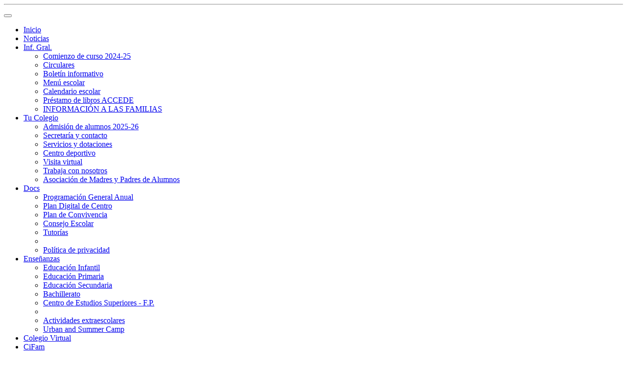

--- FILE ---
content_type: text/html
request_url: https://www.colegioelvalle.com/lasTablas/visita-virtual.html
body_size: 10313
content:
<!DOCTYPE html>
<html lang="es-ES"><!-- InstanceBegin template="/Templates/las-tablas.dwt" codeOutsideHTMLIsLocked="false" -->
<head>
<!-- Google tag (gtag.js) --> 
<script async src="https://www.googletagmanager.com/gtag/js?id=G-YMFNHKFHFH"></script> <script> window.dataLayer = window.dataLayer || []; function gtag(){dataLayer.push(arguments);} gtag('js', new Date()); gtag('config', 'G-YMFNHKFHFH'); </script>
<!-- Fin Google tag --> 
		
<!-- Metricool tag -->
<script>function loadScript(a){var b=document.getElementsByTagName("head")[0],c=document.createElement("script");c.type="text/javascript",c.src="https://tracker.metricool.com/resources/be.js",c.onreadystatechange=a,c.onload=a,b.appendChild(c)}loadScript(function(){beTracker.t({hash:"ecc41716b62918fc83bf371b350da59b"})});</script>
<!-- Fin Metricool tag -->
	
<!-- meta ---------------------------------------------------------------------------------------------->
<meta charset="utf-8">
<meta http-equiv="X-UA-Compatible" content="IE=edge">
<meta name="viewport" content="width=device-width, f.itial-scale=1, shrink-to-fit=no">
<meta name="description" content="Colegio El Valle Las Tablas. Colegio concertado en Madrid: Las Tablas. Educación Infantil, Guardería de 0 a 3 años, Educación Primaria, Educación Secundaria, Bachillerato, Centro de Estudios Superiores, F.P.">
<meta name="author" content="Departamento de Marketing Colegios El Valle">
<meta name="robots" content="index, follow">
<meta name="revisit-after" content="7 days">
<meta name="abstract" content="institución educativa">
<meta name="copyright" content="Colegio El Valle"> 
<meta name="distribution" content="global">
<meta name="language" content="Spanish">
<meta name="robots" content="noydir">
<meta http-equiv="Cache-control" content="no-cache">
<meta http-equiv="Content-Type" content="text/html; charset=utf-8">
<link rel="canonical" href="https://www.colegioelvalle.com/lastablas/lastablas.html">

<!--Datos estructurados--> 
<script type="application/ld+json"> 
{
  "@context": "http://www.schema.org",
  "@type": "EducationalOrganization",
  "name": "Colegios El Valle Sanchinarro",
  "url": "https://www.colegioelvalle.com/lasTablas/lasTablas.html",
  "sameAs": [
    "https://www.colegioelvalle.com/",
    "https://www.cdelvalle.es/",
    "https://colegiovirtualelvalle.com/"
  ],
  "logo": "https://www.colegioelvalle.com/img/SVG/logo-colegios-el-valle.svg",
  "description": "Colegio \"El Valle\" es una institución educativa laica y no estatal, al servicio de la sociedad, al margen de toda ideología, sin vinculación a ningún grupo político, social o religioso constituido.",
  "address": {
    "@type": "PostalAddress",
    "streetAddress": "Calle Cebreiro, 2",
    "postOfficeBoxNumber": "G83Q+J4 Madrid, España",
    "addressLocality": "Madrid",
    "addressRegion": "España",
    "postalCode": "28050 ",
    "addressCountry": "España"
  },
  "hasMap": "https://www.google.com/maps/place/Colegio+El+Valle+Sanchinarro/@40.5005471,-3.6560554,17z/data=!4m5!3m4!1s0xd422c031f6673e7:0x93d3c93cb863545a!8m2!3d40.5009623!4d-3.6538828?hl=es",
  "openingHours": "Mo, Tu, We, Th, Fr 08:00-18:00",
  "contactPoint": {
    "@type": "ContactPoint",
    "telephone": "+34 91 427 35 03",
    "contactType": "Mr."
  }
}
 </script>
<!-- InstanceBeginEditable name="doctitle" -->
<title>Visita virtual - Colegio El Valle Las Tablas</title>
<!-- InstanceEndEditable -->

<!-- CSS ------------------------------------------------------------------------------------------------------------------------------------------------->
<link href="../css/bootstrap-4.0.0.css" rel="stylesheet" type="text/css">
<link rel="stylesheet" href="../css/jquery.smartmenus.bootstrap-4.css">
 <link rel="stylesheet" href="https://cdnjs.cloudflare.com/ajax/libs/animate.css/3.7.0/animate.min.css">
<link href="sass/las-tablas.css" rel="stylesheet">
<!-- Font Awesome -->
<link rel="stylesheet" href="../css/fontawesome-free-6.6.0-web/css/all.min.css">

<!-- favicon ---------------------------------------------------------------------------------------------->
<link rel="apple-touch-icon" sizes="57x57" href="../favicon/apple-icon-57x57.png">
<link rel="apple-touch-icon" sizes="60x60" href="../favicon/apple-icon-60x60.png">
<link rel="apple-touch-icon" sizes="72x72" href="../favicon/apple-icon-72x72.png">
<link rel="apple-touch-icon" sizes="76x76" href="../favicon/apple-icon-76x76.png">
<link rel="apple-touch-icon" sizes="114x114" href="../favicon/apple-icon-114x114.png">
<link rel="apple-touch-icon" sizes="120x120" href="../favicon/apple-icon-120x120.png">
<link rel="apple-touch-icon" sizes="144x144" href="../favicon/apple-icon-144x144.png">
<link rel="apple-touch-icon" sizes="152x152" href="../favicon/apple-icon-152x152.png">
<link rel="apple-touch-icon" sizes="180x180" href="../favicon/apple-icon-180x180.png">
<link rel="icon" type="image/png" sizes="192x192"  href="../favicon/android-icon-192x192.png">
<link rel="icon" type="image/png" sizes="32x32" href="../favicon/favicon-32x32.png">
<link rel="icon" type="image/png" sizes="96x96" href="../favicon/favicon-96x96.png">
<link rel="icon" type="image/png" sizes="16x16" href="../favicon/favicon-16x16.png">
<link rel="manifest" href="../favicon/manifest.json">
<meta name="msapplication-TileColor" content="#ffffff">
<meta name="msapplication-TileImage" content="../favicon/ms-icon-144x144.png">
<meta name="theme-color" content="#ffffff">
	
<!-- Meta Pixel Code -->
<script>
!function(f,b,e,v,n,t,s)
{if(f.fbq)return;n=f.fbq=function(){n.callMethod?
n.callMethod.apply(n,arguments):n.queue.push(arguments)};
if(!f._fbq)f._fbq=n;n.push=n;n.loaded=!0;n.version='2.0';
n.queue=[];t=b.createElement(e);t.async=!0;
t.src=v;s=b.getElementsByTagName(e)[0];
s.parentNode.insertBefore(t,s)}(window, document,'script',
'https://connect.facebook.net/en_US/fbevents.js');
fbq('init', '967164152142612');
fbq('track', 'PageView');
</script>
<noscript><img height="1" width="1" style="display:none"
src="https://www.facebook.com/tr?id=967164152142612&ev=PageView&noscript=1"
/></noscript>
<!-- End Meta Pixel Code -->

<!-- InstanceBeginEditable name="head" -->
	<link rel="stylesheet" href="sass/visita-virtual.css">
<!-- InstanceEndEditable -->
</head>

<body>

<!-- Navbar ----------------------------------------------------------------------------->
<nav>
	<hr class="baqueta fixed-top">
	<nav class="navbar navbar-expand-xl navbar-light bg-light"> <a class="navbar-brand" href="lasTablas.html">
		<div id="logo-menu"></div>
		</a>
		<button id="hamburguesa" class="navbar-toggler" type="button" data-toggle="collapse" data-target="#navbarNavDropdown" aria-controls="navbarSupportedContent" aria-expanded="false" aria-label="Toggle navigation"> <span class="navbar-toggler-icon"></span> </button>
		<div class="collapse navbar-collapse" id="navbarNavDropdown"> 
			
			<!-- Left nav ----->
			<ul class="nav navbar-nav mr-auto">
			</ul>
			<!-- Right nav -->
			<ul class="nav navbar-nav">
				<li class="nav-item" id="menu-inicio"><a class="nav-link" href="lasTablas.html"><i class="fa-solid fa-house"></i> Inicio</a></li>
				<li class="nav-item" id="menu-noticias"><a class="nav-link" href="noticias-2024-25.html">Noticias</a></li>
				<li class="nav-item dropdown" id="menu-inf-gral"><a class="nav-link dropdown-toggle" href="#">Inf. Gral.</a>
					<ul class="dropdown-menu">
						<li><a class="dropdown-item" href="informacion-de-comienzo-de-curso.html">Comienzo de curso 2024-25</a></li>
						<li><a class="dropdown-item" href="circulares.html"><i class="fa-solid fa-file"></i> Circulares</a></li>
						<li><a class="dropdown-item" href="boletin-informativo.html"><i class="fa-solid fa-newspaper"></i> Boletín informativo</a></li>
						<li><a class="dropdown-item" href="menu-alimenticio.html"><i class="fa-solid fa-utensils 2"></i> Menú escolar</a></li>
						<li><a class="dropdown-item" href="calendario-escolar.html"><i class="fa-solid fa-calendar"></i> Calendario escolar</a></li>
						<li><a class="dropdown-item" href="prestamo-de-libros-accede.html"><i class="fa-solid fa-book"></i> Préstamo de libros ACCEDE</a></li>
						<li><a class="dropdown-item" href="informacion-a-las-familias.html"><i class="fa-solid fa-circle-info"></i>  INFORMACIÓN A LAS FAMILIAS</a></li>
					</ul>
				</li>
				
				<li class="nav-item dropdown" id="menu-tu-colegio"><a class="nav-link dropdown-toggle" href="#">Tu Colegio</a>
					<ul class="dropdown-menu">
						<!--<li><a class="dropdown-item" href="jornada-puertas-abiertas.html"><span class="badge badge-danger"><i class="fa-solid fa-circle-exclamation"></i></span> Jornada de Puertas Abiertas 2025</a></li>-->
						<li><a class="dropdown-item" href="admision-alumnos-curso-2025-26.html"><span class="badge badge-danger"><i class="fa-solid fa-circle-exclamation"></i></span> Admisión de alumnos 2025-26</a></li>
						<li><a class="dropdown-item" href="secretaria-y-contacto.html">Secretaría y contacto</a></li>
						<li><a class="dropdown-item" href="servicios-y-dotaciones.html">Servicios y dotaciones</a></li>
						<li><a class="dropdown-item" href="https://cdelvalle.es/centros-deportivos.html">Centro deportivo</a></li>
						<li><a target="_blank" class="dropdown-item" href="https://my.matterport.com/show/?m=b1e5QCowoV3"> Visita virtual</a></li>
						<li><a class="dropdown-item" href="trabaja-con-nosotros.html">Trabaja con nosotros</a></li>
						<li><a class="dropdown-item" href="http://www.ampaelvalle.es/">Asociación de Madres y Padres de Alumnos</a></li>
					</ul>
				</li>
				<li class="nav-item dropdown" id="menu-docs"><a class="nav-link dropdown-toggle" href="#">Docs</a>
					<ul class="dropdown-menu">
						<li><a class="dropdown-item" href="programacion-general-anual.html">Programación General Anual</a></li>
						<li><a class="dropdown-item" href="plan-digital-de-centro.html">Plan Digital de Centro</a></li>
						<li><a class="dropdown-item" href="plan-de-convivencia.html">Plan de Convivencia</a></li>
						<li><a class="dropdown-item" href="consejo-escolar.html">Consejo Escolar</a></li>
						<li><a class="dropdown-item" href="tutorias.html">Tutorías</a></li>
						<li class="dropdown-divider"></li>
						<li><a class="dropdown-item" href="politica-de-privacidad.html">Política de privacidad</a></li>
					</ul>
				</li>
				<li id="menu-ensenanzas" class="nav-item dropdown"> <a class="nav-link dropdown-toggle" href="#" id="navbarDropdown2" role="button" data-toggle="dropdown" aria-haspopup="true" aria-expanded="false"> Enseñanzas </a>
					<ul class="dropdown-menu" aria-labelledby="navbarDropdown1">
						<li><a class="dropdown-item" href="educacion-infantil.html">Educación Infantil</a> </li>
						<li><a class="dropdown-item" href="educacion-primaria.html">Educación Primaria</a> </li>
						<li><a class="dropdown-item" href="educacion-secundaria.html">Educación Secundaria</a> </li>
						<li><a class="dropdown-item" href="bachillerato.html">Bachillerato</a> </li>
						<li class="dropdown"><a class="dropdown-item" href="https://www.fpelvalle.com">Centro de Estudios Superiores - F.P.</a>
						</li>
						<li class="dropdown-divider"></li>
						<li><a class="dropdown-item" href="actividades-extraescolares.html">Actividades extraescolares</a></li>
						<li><a class="dropdown-item" href="urban-and-summer-camp.html">Urban and Summer Camp</a></li>
					</ul>
				</li>
				<li class="nav-item"><a class="nav-link" href="https://www.colegiovirtualelvalle.com"><span data-toggle="tooltip" data-html="true" data-placement="bottom" title="" data-original-title="<img src='../img/span-nav/cvev.jpg' />Colegio Virtual<br>El Valle">Colegio Virtual</span></a></li>
				<li class="nav-item"><a class="nav-link" href="https://www.cifam.es/"><span data-toggle="tooltip" data-html="true" data-placement="bottom" title="" data-original-title="<img src='../img/span-nav/cifam.jpg' />Central de Información<br>a familias">CiFam</span></a></li>
			</ul>
		</div>
	</nav>
</nav>
<div id="enlace-al-proyecto-educativo" class="estado-normal hacer-rebote"><a href="../index.html">
	<p class="text-light text-center">Educativo<br>
		Proyecto</p>
	</a> </div>
<!-- InstanceBeginEditable name="Contenidos" -->
<!--eliminamos el fondo del pie-->
<style>
	/* para eliminar la imagen del footer, se queda en cabecera--*/
	#ilustracion-colegio{ 
		background: none;
		height: auto;
	}
</style>
<!--pasamos el container a fluido
<div class="container-fluid"> -->
	
	<!-- Page Heading/Breadcrumbs 
	<div class="container">--><!--pasamos el container a normal, como en el resto de páginas del sitio
		<h1 class="mt-4 mb-3">Visita virtual</h1>
		<ol class="breadcrumb">
			<li class="breadcrumb-item"> <a href="valdebernardo.html">Inicio</a> </li>
			<li class="breadcrumb-item">Tu Colegio</li>
			<li class="breadcrumb-item active">Visita virtual</li>
		</ol>
	</div>
</div>-->

	
	
<!-- imagen e interactividad ____________________________________________________________________________________________________________________________________________________________-->
	
<main class="container py-1" > 
		<!-- botones ayuda visual -->
		<div class="col-12 pt-2">
			<!-- botón mostrar -->
			<span id="go-mostrar">
    			 <a class="text-center d-inline" data-toggle="tooltip" data-placement="top" title="Identificar botones interactivos"><i class="fas fa-eye"></i></a>
			</span>
			<!-- botón full-screen -->
			<span id="full-screen"  onclick="openFullscreen();">
    			 <a class="text-center d-inline" data-toggle="tooltip" data-placement="top" title="Pantalla completa"><i class="fas fa-expand"></i></a>
			</span>
			<!-- botón cancel-full-screen -->
			<span id="cancel-full-screen"  onclick="closeFullscreen();">
    			 <a class="text-center d-inline" data-toggle="tooltip" data-placement="top" title="Salir de pantalla completa"><i class="fas fa-compress"></i></a>
			</span>
		</div>
	
		<!-- ilustración colegio para visita virtual -->
		<div class="col-12"> 
			<img id="imagen-colegio" class="m-auto" src="img/ilustracion-cev/ilustracion-cev-LT-1200x.jpg" alt="ilustración isométrica del Colegio El Valle Las Tablas" > 
			
			<!-- botones, uno para cada ventana modal: data-target="#"-->
	
			<!-- boton-microsoft-schools 
			<span id="boton-microsoft-schools" class=" " data-toggle="modal" data-target="#microsoft-schools">
    			 <a class="text-center d-block" data-toggle="tooltip" data-placement="top" title="Microsoft School">+</a>
			</span>-->
			
			<!-- boton-localizacion -->
			<span id="boton-localizacion" data-toggle="modal" data-target="#localizacion">
    			 <a class="text-center d-block" data-toggle="tooltip" data-placement="top" title="Localización">+</a>
			</span>

			<!-- boton-pabellon-deportivo -->
			<span id="boton-pabellon-deportivo" data-toggle="modal" data-target="#pabellon-deportivo">
    			 <a class="text-center d-block" data-toggle="tooltip" data-placement="top" title="Pabellón Deportivo">+</a>
			</span>
			
			<!-- boton-centro-deportivo -->
			<span id="boton-centro-deportivo" data-toggle="modal" data-target="#centro-deportivo">
    			 <a class="text-center d-block" data-toggle="tooltip" data-placement="top" title="Centro Deportivo">+</a>
			</span>
			
			<!-- boton-piscina -->
			<span id="boton-piscina" data-toggle="modal" data-target="#piscina">
    			 <a class="text-center d-block" data-toggle="tooltip" data-placement="top" title="Piscina">+</a>
			</span>
			
			<!-- boton-pistas-deportivas -->
			<span id="boton-pistas-deportivas" data-toggle="modal" data-target="#pistas-deportivas">
    			 <a class="text-center d-block" data-toggle="tooltip" data-placement="top" title="Pistas deportivas">+</a>
			</span>
			
			<!-- boton-comedor -->
			<span id="boton-comedor" data-toggle="modal" data-target="#comedor">
    			 <a class="text-center d-block" data-toggle="tooltip" data-placement="top" title="Comedor">+</a>
			</span>
			
			<!-- boton-cocina -->
			<span id="boton-cocina" data-toggle="modal" data-target="#cocina">
    			 <a class="text-center d-block" data-toggle="tooltip" data-placement="top" title="Cocina">+</a>
			</span>
			
			<!-- boton-educacion-infantil-1ciclo -->
			<span id="boton-educacion-infantil-1ciclo" data-toggle="modal" data-target="#educacion-infantil-1ciclo">
    			 <a class="text-center d-block" data-toggle="tooltip" data-placement="top" title="Educación Infantil 1º Ciclo">+</a>
			</span>
			
			<!-- boton-educacion-infantil-2ciclo -->
			<span id="boton-educacion-infantil-2ciclo" data-toggle="modal" data-target="#educacion-infantil-2ciclo">
    			 <a class="text-center d-block" data-toggle="tooltip" data-placement="top" title="Educación Infantil 2º Ciclo">+</a>
			</span>
			
			<!-- boton-educacion-primaria -->
			<span id="boton-educacion-primaria" data-toggle="modal" data-target="#educacion-primaria">
    			 <a class="text-center d-block" data-toggle="tooltip" data-placement="top" title="Educación Primaria">+</a>
			</span>
			
			<!-- boton-educacion-secundaria -->
			<span id="boton-educacion-secundaria" data-toggle="modal" data-target="#educacion-secundaria">
    			 <a class="text-center d-block" data-toggle="tooltip" data-placement="top" title="Educación Secundaria">+</a>
			</span>
			
			<!-- boton-educacion-bachillerato -->
			<span id="boton-educacion-bachillerato" data-toggle="modal" data-target="#educacion-bachillerato">
    			 <a class="text-center d-block" data-toggle="tooltip" data-placement="top" title="Bachillerato">+</a>
			</span>
			
			<!-- boton-educacion-secretaria -->
			<span id="boton-secretaria" data-toggle="modal" data-target="#educacion-secretaria">
    			 <a class="text-center d-block" data-toggle="tooltip" data-placement="top" title="Secretaría">+</a>
			</span>
			
			<!-- boton-aula-informatica -->
			<span id="boton-aula-informatica" data-toggle="modal" data-target="#aula-informatica">
    			 <a class="text-center d-block" data-toggle="tooltip" data-placement="top" title="Aulas de Informática">+</a>
			</span>
			
			<!-- boton-sala-usos-multiples -->
			<span id="boton-sala-usos-multiples" data-toggle="modal" data-target="#sala-usos-multiples">
    			 <a class="text-center d-block" data-toggle="tooltip" data-placement="top" title="Sala de Usos Múltiples">+</a>
			</span>
			
			<!-- boton-biblioteca -->
			<span id="boton-biblioteca" data-toggle="modal" data-target="#biblioteca">
    			 <a class="text-center d-block" data-toggle="tooltip" data-placement="top" title="Biblioteca">+</a>
			</span>
			<!-- boton-padel -->
			<span id="boton-padel" data-toggle="modal" data-target="#padel">
    			 <a class="text-center d-block" data-toggle="tooltip" data-placement="top" title="Pistas de Padel">+</a>
			</span>
	</div>
</main>
	
<!-- Modal microsoft-schools
<div class="modal fade" id="microsoft-schools" tabindex="-1" role="dialog" aria-labelledby="exampleModalCenterTitle" aria-hidden="true">
	<div class="modal-dialog modal-dialog-centered" role="document">
		<div class="modal-content">
			<div class="modal-header">
				<h5 class="modal-title" id="">Microsoft Schools</h5>
				<button type="button" class="close" data-dismiss="modal" aria-label="Close"> <span aria-hidden="true">&times;</span> </button>
			</div>
			<div class="modal-body">
				<div class="row">
					<div class="col-lg-12">
						<p></p>
					</div>
				</div>
			</div>
		</div>
	</div>
</div>-->
	
<!-- Modal secretaria -->
<div class="modal fade" id="educacion-secretaria" tabindex="-1" role="dialog" aria-labelledby="exampleModalCenterTitle" aria-hidden="true">
	<div class="modal-dialog modal-dialog-centered modal-lg" role="document">
		<div class="modal-content">
			<div class="modal-header">
				<h5 class="modal-title" id="">Secretaría</h5>
				<button type="button" class="close" data-dismiss="modal" aria-label="Close"> <span aria-hidden="true">&times;</span> </button>
			</div>
			<div class="modal-body">
				<div class="row">
					<div class="col-lg-12">
						<img class="img-fluid" src="img-visita-virtual/secretaria-cevt.jpg" alt="secretaria">
					</div>
				</div>
			</div>
		</div>
	</div>
</div>	
	
<!-- Modal piscina -->
<div class="modal fade" id="piscina" tabindex="-1" role="dialog" aria-labelledby="exampleModalCenterTitle" aria-hidden="true">
	<div class="modal-dialog modal-dialog-centered modal-lg" role="document">
		<div class="modal-content">
			<div class="modal-header">
				<h5 class="modal-title" id="">Piscina</h5>
				<button type="button" class="close" data-dismiss="modal" aria-label="Close"> <span aria-hidden="true">&times;</span> </button>
			</div>
			<div class="modal-body">
				<div class="row">
					<div class="col-lg-12">
						<img class="img-fluid" src="img-visita-virtual/piscina-cevt.jpg" alt="piscina">
					</div>
				</div>
			</div>
		</div>
	</div>
</div>	
	
<!-- Modal pabellon deportivo -->
<div class="modal fade" id="pabellon-deportivo" tabindex="-1" role="dialog" aria-labelledby="exampleModalCenterTitle" aria-hidden="true">
	<div class="modal-dialog modal-dialog-centered modal-lg" role="document">
		<div class="modal-content">
			<div class="modal-header">
				<h5 class="modal-title" id="">Pabellon deportivo</h5>
				<button type="button" class="close" data-dismiss="modal" aria-label="Close"> <span aria-hidden="true">&times;</span> </button>
			</div>
			<div class="modal-body">
				<div class="row">
					<div class="col-lg-12">
						<img class="img-fluid" src="img-visita-virtual/pabellon-deportivo-cevt.jpg" alt="pabellon deportivo">
					</div>
				</div>
			</div>
		</div>
	</div>
</div>
	
<!-- Modal centro deportivo -->
<div class="modal fade" id="centro-deportivo" tabindex="-1" role="dialog" aria-labelledby="exampleModalCenterTitle" aria-hidden="true">
	<div class="modal-dialog modal-dialog-centered modal-lg" role="document">
		<div class="modal-content">
			<div class="modal-header">
				<h5 class="modal-title" id="">Centro deportivo</h5>
				<button type="button" class="close" data-dismiss="modal" aria-label="Close"> <span aria-hidden="true">&times;</span> </button>
			</div>
			<div class="modal-body">
				<div class="row">
					<div class="col-lg-12">
						<img class="img-fluid" src="img-visita-virtual/centro-deportivo-cevt.jpg" alt="Centro deportivo">
					</div>
				</div>
			</div>
		</div>
	</div>
</div>

<!-- Modal pistas deportivas -->
<div class="modal fade" id="pistas-deportivas" tabindex="-1" role="dialog" aria-labelledby="exampleModalCenterTitle" aria-hidden="true">
	<div class="modal-dialog modal-dialog-centered modal-lg" role="document">
		<div class="modal-content">
			<div class="modal-header">
				<h5 class="modal-title" id="">Pistas deportivas</h5>
				<button type="button" class="close" data-dismiss="modal" aria-label="Close"> <span aria-hidden="true">&times;</span> </button>
			</div>
			<div class="modal-body">
				<div class="row">
					<div class="col-lg-12">
						<img class="img-fluid" src="img-visita-virtual/patio-01-cevt.jpg" alt="Pistas deportivas">
					</div>
				</div>
			</div>
		</div>
	</div>
</div>
	
<!-- Modal biblioteca -->
<div class="modal fade" id="biblioteca" tabindex="-1" role="dialog" aria-labelledby="exampleModalCenterTitle" aria-hidden="true">
	<div class="modal-dialog modal-dialog-centered modal-lg" role="document">
		<div class="modal-content">
			<div class="modal-header">
				<h5 class="modal-title" id="">Biblioteca</h5>
				<button type="button" class="close" data-dismiss="modal" aria-label="Close"> <span aria-hidden="true">&times;</span> </button>
			</div>
			<div class="modal-body">
				<div class="row">
					<div class="col-lg-12">
						<img class="img-fluid" src="img-visita-virtual/biblioteca-cevt.jpg" alt="biblioteca">
					</div>
				</div>
			</div>
		</div>
	</div>
</div>
	
	
<!-- Modal localización -->
<div class="modal fade" 
	 
	 id="localizacion" 
	 
	 tabindex="-1" role="dialog" aria-labelledby="exampleModalCenterTitle" aria-hidden="true">
	<div class="modal-dialog modal-dialog-centered" role="document">
		<div class="modal-content">
			<div class="modal-header">
				<h5 class="modal-title" id="">Localización</h5>
				<button type="button" class="close" data-dismiss="modal" aria-label="Close"> <span aria-hidden="true">&times;</span> </button>
			</div>
			<div class="modal-body">
				<div class="row">
					<div class="col-lg-12">
						<p>C/ Cebreiro, 2 - CP: 28050 - Madrid<br>
							<a href="tel:914273503">Tel: 91 427 35 03 </a>- Fax: 91 427 30 55</p>
						<iframe width="100%" height="350" frameborder="0" scrolling="no" marginheight="0" marginwidth="0"  src="https://www.google.com/maps/embed?pb=!1m14!1m8!1m3!1d6067.378969413005!2d-3.66173!3d40.504249!3m2!1i1024!2i768!4f13.1!3m3!1m2!1s0x0%3A0x23262d002acb5172!2sColegio%20El%20Valle%20-%20Las%20Tablas!5e0!3m2!1ses!2ses!4v1570198028970!5m2!1ses!2ses"></iframe>
						<br />
					</div>
				</div>
			</div>
		</div>
	</div>
</div>
	
	
<!-- Modal educacion-infantil-1ciclo -->
<div class="modal fade" id="educacion-infantil-1ciclo" tabindex="-1" role="dialog" aria-labelledby="exampleModalCenterTitle" aria-hidden="true">
	<div class="modal-dialog modal-dialog-centered modal-lg" role="document">
		<div class="modal-content">
			<div class="modal-header">
				<h5 class="modal-title" id="">1º Ciclo Ed. Infantil</h5>
				<button type="button" class="close" data-dismiss="modal" aria-label="Close"> <span aria-hidden="true">&times;</span> </button>
			</div>
			<div class="modal-body">
				<div class="row">
					<div class="col-lg-12">
						<img class="img-fluid" src="img-visita-virtual/ei-1ciclo-cevt.jpg" alt="1º Ciclo Ed. Infantil">
					</div>
				</div>
			</div>
		</div>
	</div>
</div>
	
<!-- Modal ed secundaria -->
<div class="modal fade" id="educacion-infantil-2ciclo" tabindex="-1" role="dialog" aria-labelledby="exampleModalCenterTitle" aria-hidden="true">
	<div class="modal-dialog modal-dialog-centered modal-lg" role="document">
		<div class="modal-content">
			<div class="modal-header">
				<h5 class="modal-title" id="">Aulas de 2º Ciclo Ed. Infantil</h5>
				<button type="button" class="close" data-dismiss="modal" aria-label="Close"> <span aria-hidden="true">&times;</span> </button>
			</div>
			<div class="modal-body">
				<div class="row">
					<div class="col-lg-12">
						<img class="img-fluid" src="img-visita-virtual/ei-2ciclo-cevt.jpg" alt="Aulas de Ed. Infantil 2º Ciclo">
					</div>
				</div>
			</div>
		</div>
	</div>
</div>

<!-- Modal cocina -->
<div class="modal fade" id="cocina" tabindex="-1" role="dialog" aria-labelledby="exampleModalCenterTitle" aria-hidden="true">
	<div class="modal-dialog modal-dialog-centered modal-lg" role="document">
		<div class="modal-content">
			<div class="modal-header">
				<h5 class="modal-title" id="">Cocina</h5>
				<button type="button" class="close" data-dismiss="modal" aria-label="Close"> <span aria-hidden="true">&times;</span> </button>
			</div>
			<div class="modal-body">
				<div class="row">
					<div class="col-lg-12">
						<img class="img-fluid" src="img-visita-virtual/cocina-cevt.jpg" alt="Cocina">
					</div>
				</div>
			</div>
		</div>
	</div>
</div>	

<!-- Modal comedor -->
<div class="modal fade" id="comedor" tabindex="-1" role="dialog" aria-labelledby="exampleModalCenterTitle" aria-hidden="true">
	<div class="modal-dialog modal-dialog-centered modal-lg" role="document">
		<div class="modal-content">
			<div class="modal-header">
				<h5 class="modal-title" id="">Comedor</h5>
				<button type="button" class="close" data-dismiss="modal" aria-label="Close"> <span aria-hidden="true">&times;</span> </button>
			</div>
			<div class="modal-body">
				<div class="row">
					<div class="col-lg-12">
						<img class="img-fluid" src="img-visita-virtual/comedor-cevt.jpg" alt="Comedor">
					</div>
				</div>
			</div>
		</div>
	</div>
</div>
	
<!-- Modal informatica -->
<div class="modal fade" id="aula-informatica" tabindex="-1" role="dialog" aria-labelledby="exampleModalCenterTitle" aria-hidden="true">
	<div class="modal-dialog modal-dialog-centered modal-lg" role="document">
		<div class="modal-content">
			<div class="modal-header">
				<h5 class="modal-title" id="">Aulas de Informatica</h5>
				<button type="button" class="close" data-dismiss="modal" aria-label="Close"> <span aria-hidden="true">&times;</span> </button>
			</div>
			<div class="modal-body">
				<div class="row">
					<div class="col-lg-12">
						<img class="img-fluid" src="img-visita-virtual/informatica-cevt.jpg" alt="Aula informática">
					</div>
				</div>
			</div>
		</div>
	</div>
</div>

<!-- Modal padel -->
<div class="modal fade" id="padel" tabindex="-1" role="dialog" aria-labelledby="exampleModalCenterTitle" aria-hidden="true">
	<div class="modal-dialog modal-dialog-centered modal-lg" role="document">
		<div class="modal-content">
			<div class="modal-header">
				<h5 class="modal-title" id="">Pistas de padel</h5>
				<button type="button" class="close" data-dismiss="modal" aria-label="Close"> <span aria-hidden="true">&times;</span> </button>
			</div>
			<div class="modal-body">
				<div class="row">
					<div class="col-lg-12">
						<img class="img-fluid" src="img-visita-virtual/padel-cevt.jpg" alt="Padel">
					</div>
				</div>
			</div>
		</div>
	</div>
</div>

<!-- Modal sala-usos-multiples -->
<div class="modal fade" id="sala-usos-multiples" tabindex="-1" role="dialog" aria-labelledby="exampleModalCenterTitle" aria-hidden="true">
	<div class="modal-dialog modal-dialog-centered modal-lg" role="document">
		<div class="modal-content">
			<div class="modal-header">
				<h5 class="modal-title" id="">Sala de Usos Múltiples</h5>
				<button type="button" class="close" data-dismiss="modal" aria-label="Close"> <span aria-hidden="true">&times;</span> </button>
			</div>
			<div class="modal-body">
				<div class="row">
					<div class="col-lg-12">
						<img class="img-fluid" src="img-visita-virtual/sum-cevt.jpg" alt="Sala de Usos Múltiples">
					</div>
				</div>
			</div>
		</div>
	</div>
</div>

<!-- Modal bachillerato -->
<div class="modal fade" id="educacion-bachillerato" tabindex="-1" role="dialog" aria-labelledby="exampleModalCenterTitle" aria-hidden="true">
	<div class="modal-dialog modal-dialog-centered modal-lg" role="document">
		<div class="modal-content">
			<div class="modal-header">
				<h5 class="modal-title" id="">Aulas de Bachillerato</h5>
				<button type="button" class="close" data-dismiss="modal" aria-label="Close"> <span aria-hidden="true">&times;</span> </button>
			</div>
			<div class="modal-body">
				<div class="row">
					<div class="col-lg-12">
						<img class="img-fluid" src="img-visita-virtual/bachillerato-cevt.jpg" alt="Aulas de Bachillerato">
					</div>
				</div>
			</div>
		</div>
	</div>
</div>

<!-- Modal ed primaria -->
<div class="modal fade" id="educacion-primaria" tabindex="-1" role="dialog" aria-labelledby="exampleModalCenterTitle" aria-hidden="true">
	<div class="modal-dialog modal-dialog-centered modal-lg" role="document">
		<div class="modal-content">
			<div class="modal-header">
				<h5 class="modal-title" id="">Aulas de Ed. Primaria</h5>
				<button type="button" class="close" data-dismiss="modal" aria-label="Close"> <span aria-hidden="true">&times;</span> </button>
			</div>
			<div class="modal-body">
				<div class="row">
					<div class="col-lg-12">
						<img class="img-fluid" src="img-visita-virtual/ed-primaria-cevt.jpg" alt="Aulas de Ed. Primaria">
					</div>
				</div>
			</div>
		</div>
	</div>
</div>
	
<!-- Modal ed secundaria -->
<div class="modal fade" id="educacion-secundaria" tabindex="-1" role="dialog" aria-labelledby="exampleModalCenterTitle" aria-hidden="true">
	<div class="modal-dialog modal-dialog-centered modal-lg" role="document">
		<div class="modal-content">
			<div class="modal-header">
				<h5 class="modal-title" id="">Aulas de Ed. Secundaria</h5>
				<button type="button" class="close" data-dismiss="modal" aria-label="Close"> <span aria-hidden="true">&times;</span> </button>
			</div>
			<div class="modal-body">
				<div class="row">
					<div class="col-lg-12">
						<img class="img-fluid" src="img-visita-virtual/ed-secundaria-cevt.jpg" alt="Aulas de Ed. Secundaria">
					</div>
				</div>
			</div>
		</div>
	</div>
</div>
	
<!-- InstanceEndEditable --><!-- /.container --> 

<!-- Footer -->
<div id="ilustracion-colegio">
	<footer class="py-5 bg-footer">
		<div class="container">
			<div class="row d-flex flex-direction-column ">
				<div class="col-12"><a href="lasTablas.html"><img class="logo-footer  mx-auto d-block" src="../img/SVG/logo-cev-LT-cb.svg" alt=""></a></div>
				<div class="col-12 col-sm-12 col-xl-4 py-3 align-self-center text-center">
					<address>C/ Cebreiro, 2 <br>
						CP: 28050 - Madrid<br>
						<a href="tel:+34914273503">Tel: 91 427 35 03</a><br>
						Mov: <a href="tel:608420609">608 420 609</a> - <a href="tel:660709749"> 660 709 749</a> <br>

						<a href="https://goo.gl/maps/3ydXrf7s7LM2"><i class="fas fa-2x fa-map-marked-alt"></i></a> </address>
				</div>
				<div class="col-12 col-sm-12 col-xl-4 py-5 align-self-center  text-center" id="enlaces-de-interes">
					<h3>Enlaces de interés</h3>
					<a href="portal-transparencia.html">Portal de transparencia</a> <br>
					<a href="politica-de-privacidad.html">Política de privacidad</a> <br>
					<a class="" href="https://compliance.legalsending.com/canal/?C=48602479019022477" target="_blank">Canal Ético</a><br>
					<a href="http://www.fundacionemiliohurtado.com/">Fundación Emilio Hurtado</a><br>
					<a href="https://www.auladenaturalezaemiliohurtado.com/">Aula de Naturaleza Emilio Hurtado</a><br>
					<a href="http://www.cdelvalle.es/">Club Deportivo Elemental El Valle</a> </div>
				<div class="col-12 col-sm-12 col-xl-4 py-5 m-auto" id="mapa-sitio-footer">
					<nav class="accordion" id="mapa-del-sitio">
						<div class="" id="">
							<h3 class="mb-0 " data-toggle="collapse" data-target="#collapse-Mapa" aria-expanded="true" aria-controls="collapse-Mapa"> Mapa del sitio <i class="fa fa-angle-down" aria-hidden="true"></i> </h3>
						</div>
						<div id="collapse-Mapa" class="collapse" aria-labelledby="headingOne" data-parent="#accordionExample">
							<div class="card-body">
								<ul class="nav navbar-nav">
									<li class="nav-item active"><a class="nav-link" href="lasTablas.html">Inicio</a></li>
									<li class="nav-item"><a class="nav-link" href="noticias-2023-24.html">Noticias</a></li>
									<li class="nav-item dropdown"><a class="nav-link dropdown-toggle" href="#">Info</a>
										<ul class="dropdown-menu">
											<li><a class="dropdown-item" href="circulares.html">Circulares</a></li>
											<li><a class="dropdown-item" href="boletin-informativo.html">Boletines</a></li>
											<li><a class="dropdown-item" href="menu-alimenticio.html">Menú escolar</a></li>
										</ul>
									</li>
									<li class="nav-item"><a class="nav-link" href="secretaria-y-contacto.html">Secretaría</a></li>
									<li class="nav-item dropdown"><a class="nav-link dropdown-toggle" href="#">Tu Colegio</a>
										<ul class="dropdown-menu">
											<li><a class="dropdown-item" href="servicios-y-dotaciones.html">Servicios</a></li>
											<li><a class="dropdown-item" href="../lasTablas/https://cdelvalle.es/centros-deportivos.html">Centro Deportivo</a></li>
											<li><a class="dropdown-item" href="https://my.matterport.com/show/?m=b1e5QCowoV3">Visita Virtual</a></li>
											<li><a class="dropdown-item" href="trabaja-con-nosotros.html">Trabaja con nosotros</a></li>
										</ul>
									</li>
									<li class="nav-item dropdown"><a class="nav-link dropdown-toggle" href="#">Docs</a>
										<ul class="dropdown-menu">
											<li><a class="dropdown-item" href="calendario-escolar.html">Calendario escolar</a></li>
											<li><a class="dropdown-item" href="programacion-general-anual.html">Programación General Anual</a></li>
											<li><a class="dropdown-item" href="plan-de-convivencia.html">Plan de Convivencia</a></li>
											<li><a class="dropdown-item" href="consejo-escolar.html">Consejo Escolar</a></li>
											<li><a class="dropdown-item" href="tutorias.html">Tutorías</a></li>
											<li class="dropdown-divider"></li>
											<li><a class="dropdown-item" href="politica-de-privacidad.html">Política de Privacidad</a></li>
										</ul>
									</li>
									<li id="" class="nav-item dropdown"> <a class="nav-link dropdown-toggle" href="#" id="navbarDropdown3" role="button" data-toggle="dropdown" aria-haspopup="true" aria-expanded="false"> Niveles educativos </a>
										<ul class="dropdown-menu" aria-labelledby="navbarDropdown1">
											<li><a class="dropdown-item" href="educacion-infantil.html">Educación Infantil</a> </li>
											<li><a class="dropdown-item" href="educacion-primaria.html">Educación Primaria</a> </li>
											<li><a class="dropdown-item" href="educacion-secundaria.html">Educación Secundaria</a> </li>
											<li><a class="dropdown-item" href="bachillerato.html">Bachillerato</a> </li>
											<li class="dropdown"><a class="dropdown-item" href="https://www.fpelvalle.com">Centro de Estudios Superiores - F.P.</a>
												<!--<ul class="dropdown-menu">
													<li><a class="dropdown-item" href="../lasTablas/conduccion-en-el-medio-natural.html">Conducción en el Medio Natural</a></li>
													<li><a class="dropdown-item" href="#">Gestión Administrativa</a></li>
												</ul>-->
											</li>
											<li class="dropdown-divider"></li>
											<li><a class="dropdown-item" href="actividades-extraescolares.html">Actividades Extraescolares</a></li>
										</ul>
									</li>
									<li class="nav-item"><a class="nav-link" href="http://www.ampaelvalle.es/">AMPA</a></li>
								</ul>
							</div>
						</div>
					</nav>
				</div>
				<div class="container-fluid py-3" id="redes-sociales">
					<div class="row d-flex justify-content-center">
						<div class="col-12 col-md-5 col-lg-6 col-xl-6">
							<h5 class="text-center">Síguenos en las redes sociales:</h5>
							<p class="text-center">
								<a href="https://twitter.com/ColegiosElValle"><i class="fa-brands fa-x-twitter fa-2x"></i></a>
								<a href="https://www.youtube.com/channel/UCzRGpcmID7t4otCO1MWWscg"><i class="fab fa-2x fa-youtube-square"></i></a>
								<a href="https://www.facebook.com/colegioselvalleoficial"><i class="fab fa-2x fa-facebook-square"></i></a>
								<a href="https://es.linkedin.com/company/colegios-el-valle"><i class="fab fa-2x fa-linkedin"></i></a>
								
								<a href="https://www.instagram.com/colegioselvalle/?hl=es"><i class="fab fa-2x fa-instagram"></i></a>
							</p>
						</div>
					</div>
				</div>
				<div class="container-fluid py-3">
					<div class="row d-flex justify-content-center">
						<div class="col-12 col-md-5 col-lg-6 col-xl-6">
							<h3 class="text-center">Sello de Calidad Enseñanza Bilingüe</h3>
							<p class="text-center">SEAL OF QUALITY FOR BILINGUAL EDUCATION<br>
								<img class="sello-calidad-ensenanza-bilingue" src="../img-comun/sello-calidad-ensenanza-bilingue-RGB-Color-01.png" alt="Sello de Calidad de enseñanza bilingue"><br>
								EDUCACIÓN PRIMARIA / PRIMARY EDUCATION	
							</p>
						</div>
						<div class="col-12 col-md-6 col-lg-6 col-xl-6">
							<h3 class="text-center">Mejores Colegios 2024</h3>
							<p class="text-center">Ranking miCole</p>
								<p class="text-center d-flex justify-content-center"><a href="https://www.micole.net/madrid/madrid/colegio-el-valle-las-tablas" target="_blank"><img class="" src="../images/png/Mejores_Colegios_Dig_Galería2024.png" style="width: 200px" alt="sello mejores colegios 2024 micole"></a></p>
						</div>
					</div>
				</div>
			</div>
		</div>
		
		<!-- /.container --> 
	</footer>
	<div class="container" id="copyright">
		<p class="py-2 text-center text-white"><strong>Copyright © Colegios El Valle 1999</strong></p>
	</div>
</div>
<!-- InstanceBeginEditable name="cookies" --> <!-- InstanceEndEditable -->
<!-- scripts -----------------------------------------------------------------------------> 
<script src="../js/jquery-3.2.1.min.js"></script> 
<script src="../js/popper.min.js"></script> 
<script src="../js/bootstrap-4.0.0.js"></script> 
<script src="../js/jquery.smartmenus.js"></script> 
<script src="../js/jquery.smartmenus.bootstrap-4.js"></script> 
<script src="../js/wow.min.js"></script>

<!-- iniciamos wow-------->
<script>
	new WOW().init();
</script>
	
<!-- iniciamos tooltips de popper-------->
<script>
$(function () {
	$('[data-toggle="tooltip"]').tooltip();
	$("a").tooltip();
});
</script>
	
<!-- lazo del proyecto educativo, estados mouseenter, mouseleave -----------------------------------------------------------------------------> 
<script>
	$('div#enlace-al-proyecto-educativo').bind({ 
		mouseenter: function() { 
			$("div#enlace-al-proyecto-educativo").addClass("estado-mouseenter");
	}, 
		mouseleave: function() { 
			$("div#enlace-al-proyecto-educativo").removeClass("estado-mouseenter");
		} 
	});
</script> 

<!-- InstanceBeginEditable name="scripts" -->
	
<!-- damos estilo al item activo del menú --> 
<script>
  $(document).ready(function () {
    $('#menu-tu-colegio').addClass('active');
  });
</script>
	
<!-- activamos los tooltip --> 
<script>
$(function () {
  $('[data-toggle="tooltip"]').tooltip()
})
</script>
	
<!-- comportamiento del botón go-mostrar, que resaltará los id que empiezan por boton --> 
<script>
$(document).ready(function(){
	
	$('#go-mostrar').bind({ 
		mouseenter: function() { 
			$("span[id^='boton']").addClass("mostrar");
	}, 
		mouseleave: function() { 
			$("span[id^='boton']").removeClass("mostrar");
		} 
	});
});
	
//  animación de los span que empiezan con boton. primero tendrán la clase bounceIn y luego se eliminará
$(document).ready(function(){	
$("span[id^='boton']").addClass('animated bounceInDown');
});
	
//  pasados dos segundos se elimina la clase anterior y se le aplica la clase animated flip cuando pase el mouse por encima
setTimeout(function(){
  $("span[id^='boton']").removeClass('animated bounceInDown');
}, 2000);

$(document).ready(function(){
	
	$("span[id^='boton']").bind({ 
		mouseenter: function() { 
			$(this).addClass("animated flip");
	}, 
		mouseleave: function() { 
			$(this).removeClass("flip");
		} 
	});
});
</script>

<!-- añadir estado :hover a los botones de identificación interactivos -->
<script language="javascript">
	$('a', "span[id^='boton']").
	on('click', function(){
		$(this).css({'color':'black'});
	});
</script>
	
<!--	fullscreen -->
<script>
/* Get the documentElement (<html>) to display the page in fullscreen */
var elem = document.documentElement;

/* View in fullscreen */
function openFullscreen() {
  if (elem.requestFullscreen) {
    elem.requestFullscreen();
  } else if (elem.mozRequestFullScreen) { /* Firefox */
    elem.mozRequestFullScreen();
  } else if (elem.webkitRequestFullscreen) { /* Chrome, Safari and Opera */
    elem.webkitRequestFullscreen();
  } else if (elem.msRequestFullscreen) { /* IE/Edge */
    elem.msRequestFullscreen();
  }
}

/* Close fullscreen */
function closeFullscreen() {
  if (document.exitFullscreen) {
    document.exitFullscreen();
  } else if (document.mozCancelFullScreen) { /* Firefox */
    document.mozCancelFullScreen();
  } else if (document.webkitExitFullscreen) { /* Chrome, Safari and Opera */
    document.webkitExitFullscreen();
  } else if (document.msExitFullscreen) { /* IE/Edge */
    document.msExitFullscreen();
  }
}
</script>
<!-- InstanceEndEditable -->
</body>
<!-- InstanceEnd --></html>
